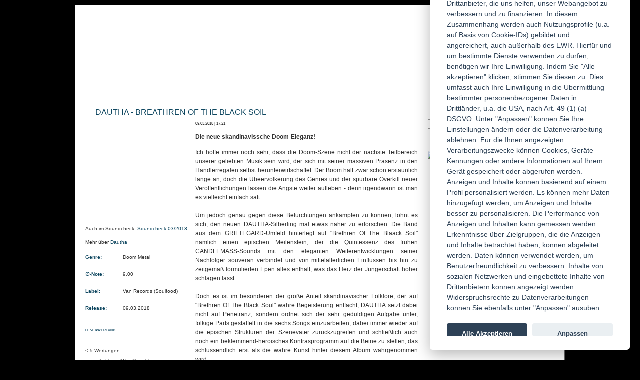

--- FILE ---
content_type: text/html; charset=ISO-8859-1
request_url: https://powermetal.de/review/review-Dautha/Breathren_Of_The_Black_Soil,32564.html
body_size: 8907
content:

<!DOCTYPE html>
<html lang="de">
<head>
    <meta http-equiv="Content-Type" content="text/html; charset=iso-8859-1" />
    <title>Review | DAUTHA - Breathren Of The Black Soil | POWERMETAL.de</title>
    <meta name="viewport" content="width=device-width, initial-scale=1">

    <!-- Basisbeschreibung -->
    <meta name="description" content="Die neue skandinavissche Doom-Eleganz!">
    <meta name="keywords" content="Heavy,True,Power,Thrash,Black,Death,Hard,Rock,Metal,Prog,Progressive,Psychedelic,Neoprog,Post Rock,Artrock,New Artrock,Punk,Gothic,Wave,EBM,Symphonic,Shop,CD,LP,Vinyl,DVD,Shirt,Webzine,Magazin,Konzert,Interview,Review,Soundcheck">

    <!-- Open Graph -->
    <meta property="og:site_name" content="POWERMETAL.de">
    <meta property="og:type" content="article">
    <meta property="og:title" content="Review Dautha/Breathren Of The Black Soil - Björn Backes">
    <meta property="og:description" content="Die neue skandinavissche Doom-Eleganz!">
    <meta property="og:url" content="https://powermetal.de/review/review-Dautha/Breathren_Of_The_Black_Soil,32564.html">

                        <meta property="og:image" content="https://static2.powermetal.de/pics/2018/03/01/219372-Big-1519899692.jpeg">
                    

    <!-- Twitter Cards -->
    <meta name="twitter:card" content="summary_large_image">
    <meta name="twitter:title" content="Review Dautha/Breathren Of The Black Soil - Björn Backes">
    <meta name="twitter:description" content="Die neue skandinavissche Doom-Eleganz!">
        <meta name="twitter:image" content="/pics/fallback-social.jpg">
        <meta name="twitter:site" content="@POWERMETAL_de">

    <!-- Cookie Consent -->
    <script src="https://cdn.jsdelivr.net/gh/orestbida/cookieconsent@v2.5.1/dist/cookieconsent.js"></script>

    <!-- CSS & JS mit Revision/Dev-Logik -->
            <link rel="stylesheet" href="/css/4125.css" type="text/css" media="screen" />
    <script src="/js/4125.js" type="text/javascript"></script>
        
    <!-- Favicons -->
    <link rel="icon" href="/favicon.ico">
    <link rel="apple-touch-icon" href="/pics/apple-touch-icon.png">

    <script type="text/javascript" charset="utf-8">
  jQuery(document).ready(function() {   
    
      
  var user_vote_dialog = jQuery('#user_vote span');

  if (user_vote_dialog)
  {
    jQuery(user_vote_dialog).css('cursor', 'pointer');
    jQuery(user_vote_dialog).click(function() {
    jQuery('#container').append('<div id="dialog"><img src="/images/ajax-loader-32x32.gif" alt="Loader" /></div>')
    jQuery('#dialog').dialog({
      resizable:false,
      title:'Dieses Review mögen ...',
      width:350,
      height:380,
      modal:true,
      buttons: {
        'Schliessen': function() {
          jQuery(this).dialog('close');
          jQuery('#dialog').remove();
        }
      }
    });
      
    Std.Ajax('uservote.voters', 
    {
      id: 32487,
      what: 'review'
    }, 
    function(x) {
      $('#dialog').html(x.data); 
      // alert('success');
    },
    function(x) {
      alert('failure');
    });
   
      
      
    });
  }
        
  jQuery('#user_vote a').click(function(e) {
    e.preventDefault();
    jQuery('#user_vote img').show();
    
    Std.Ajax('uservote.vote', {id: 32487, what:'review'}, function() {
      jQuery('#user_vote img').hide();
      jQuery('#user_vote a').hide();
    });
  });
    

  var fRate     = 0;
  var fUserRate = 0;

  if (fRate > 0)
  {      
    jQuery('#rating').attr('class', 'rate_' + Math.round(fRate * 2, 1) / 2 * 10);
    jQuery('#rate_val').html(fRate);
  }

  if (fUserRate > 0)
  {
    jQuery('#user_rating').attr('class', 'rate_' + Math.round(fUserRate * 2, 1) / 2 * 10);
    jQuery('#user_rate_val').html(fUserRate);
    return;
  }
  
  });
</script>
        
    <!-- RSS -->
    <link rel="alternate" type="application/rss+xml" title="POWERMETAL.de - News" href="https://feeds2.feedburner.com/PowermetaldeNews">
    <link rel="alternate" type="application/rss+xml" title="POWERMETAL.de - Konzerte" href="https://feeds2.feedburner.com/PowermetaldeKonzert-Rss-feed">
    <link rel="alternate" type="application/rss+xml" title="POWERMETAL.de - Artikel" href="https://feeds2.feedburner.com/PowermetaldeArtikel-Rss-feed">
    <link rel="alternate" type="application/rss+xml" title="POWERMETAL.de - Reviews" href="https://feeds2.feedburner.com/PowermetaldeReviews">
</head>

  <body id="detail">
	<div id="wrapper">
				<div id="container">
      <div id="head"><h1><a href="/">POWERMETAL.de</a></h1></div>
      <div id="main">
        <div id="content" >
          <h2>DAUTHA - Breathren Of The Black Soil </h2>

<div id="multicolumn">
  <div id="left">
    <div id="cover" style="background-image:url('https://static2.powermetal.de/pics/2018/03/01/219372-Big-1519899692.jpeg')">
      <span>Breathren Of The Black Soil</span>
    </div>
  
      <p>Auch im Soundcheck: <a href="/soundcheck/show-Soundcheck_03_2018,121.html">Soundcheck 03/2018</a></p>
    <p>Mehr über <a href="/search/artist-21666.html">Dautha</a></p>

  <dl>
  <dt>Genre:</dt>
  <dd>Doom Metal</dd>
    <dt>&empty;-Note: </dt>
  <dd>9.00</dd>
      <dt>Label: </dt>
  <dd>Van Records (Soulfood)</dd>
      <dt>Release: </dt>
  <dd>09.03.2018</dd>
    </dl>
  <p>
  <label for="rating">Leserwertung</label>
  <ul id="rating" class="rate_0"></ul>
  <span id="rate_val">&lt; 5 Wertungen</span>
  </p>
    
  
  
  
  
    <ol>
        <li>Hodie Mihi, Cras Tibi</li>
        <li>Bogbodies</li>
        <li>Maximinus Thrax</li>
        <li>In Between Two Floods</li>
        <li>The Children's Crusade</li>
        <li>Brethren Of The Black Soil</li>
      </ol>
    </div>
  
  <div id="right">
    <span class="date">09.03.2018 | 17:21</span>
    
    <p><strong>Die neue skandinavissche Doom-Eleganz!</strong></p>
    <p>Ich hoffe immer noch sehr, dass die Doom-Szene nicht der nächste Teilbereich unserer geliebten Musik sein wird, der sich mit seiner massiven Präsenz in den Händlerregalen selbst herunterwirtschaftet. Der Boom hält zwar schon erstaunlich lange an, doch die Übeervölkerung des Genres und der spürbare Overkill neuer Veröffentlichungen lassen die Ängste weiter aufleben - denn irgendwann ist man es vielleicht einfach satt.<br /><br />Um jedoch genau gegen diese Befürchtungen ankämpfen zu können, lohnt es sich, den neuen DAUTHA-Silberling mal etwas näher zu erforschen. Die Band aus dem GRIFTEGARD-Umfeld hinterlegt auf "Brethren Of The Blaack Soil" nämlich einen epischen Meilenstein, der die Quintessenz des frühen CANDLEMASS-Sounds mit den eleganten Weiterentwicklungen seiner Nachfolger souverän verbindet und von mittelalterlichen Einflüssen bis hin zu zeitgemäß formulierten Epen alles enthält, was das Herz der Jüngerschaft höher schlagen lässt.<br /><br />Doch es ist im besonderen der große Anteil skandinavischer Folklore, der auf "Brethren Of The Black Soul" wahre Begeisterung entfacht; DAUTHA setzt dabei nicht auf Penetranz, sondern ordnet sich der sehr geduldigen Aufgabe unter, folkige Parts gestaffelt in die sechs Songs einzuarbeiten, dabei immer wieder auf die epischen Strukturen der Szeneväter zurückzugreifen und schließlich auch noch ein beklemmend-heroisches Kontrasprogramm auf die Beine zu stellen, das schlussendlich erst als die wahre Kunst hinter diesem Album wahrgenommen wird.<br /><br />Und dabei wollen die Schweden es eigentlich recht bescheiden haben, wie die Band in den ersteh Statements zur neuen Platte bestätigt. Doch die schwere Last der monumentalen Riffs, die grandiosen, meist versteckten Melodien, die fantastischen Gesänge und natürlich diese überragende Atmosphäre dürfen die Musiker gerne höchstoffensiv bewerben. Denn ähnlich wie GRIFTEGARD gehört DAUTHA zu den Großmeistern dieses Sounds - und das schon mit dem ersten Album! Und solange es eben solch ambitionierte Newcomer wie diese Skandinavier gibt, kann man die eingangs angeführte Theorie auch in die Tonne kloppen. Auf diesem Niveau ist Doom Metal nicht dem Tod geweiht!<br /><br />Anspieltipps: Brethren Of The Black Soil, In Between Two Floods</p>
  
  <dl>
        <dt>Note:</dt>
    <dd>9.00</dd>
        <dt>Redakteur:</dt>
    <dd><a href="/redaktion/show-43.html">Björn Backes</a></dd>

  </dl>
    
  <div id="user_vote">
      </div>
    <script type="text/javascript" charset="utf-8">
  function shortenURL(psURL)
  {
    new Ajax.Request('/ajax/', {
      method: 'post',
      parameters: {method:'bitly.shorten', longUrl: psURL, format:'json'},
      onSuccess: function(res)
      {
        var url = res.responseJSON.data;
        location.href= "http://twitter.com/home?status=" +encodeURIComponent(document.title) + "%3A%20"+encodeURIComponent(url);
      }  
    });
  }
</script>

  <ul id="bookmark">
    <!--
    <li class="facebook">
    <a title="zu Facebook hinzuf&uuml;gen" target="_blank" href="http://www.facebook.com/sharer.php?u=http://powermetal.de%2Freview%2Freview-Dautha%2FBreathren_Of_The_Black_Soil%2C32564.html">zu Facebook hinzuf&uuml;gen</a> 
    </li>
    -->
    <li class="twitter">
    <a title="zu Twitter hinzuf&uuml;gen" target="_blank" href="https://twitter.com/home" onclick="shortenURL(location.href);return false;">zu Twitter hinzuf&uuml;gen</a>
    </li>
    <!--<li class="myspace">
    <a title="zu MySpace hinzuf&uuml;gen" href="http://www.myspace.com/" target="_blank" onclick="location.href=&quot;http://www.myspace.com/index.cfm?fuseaction=postto&amp;t=&quot;+encodeURIComponent(document.title)+&quot;&amp;u=&quot;+encodeURIComponent(location.href)+&quot;&amp;l=&quot;;return false">zu MySpace hinzuf&uuml;gen</a>  
		</li>-->
    <li class="mrwong">
    <a title="zu Mister Wong hinzuf&uuml;gen" href="http://www.mister-wong.de/add_url/" onclick="location.href=&quot;http://www.mister-wong.de/index.php?action=addurl&amp;bm_url=&quot;+encodeURIComponent(location.href)+&quot;&amp;bm_description=&quot;+encodeURIComponent(document.title);return false" target="_top">zu Mister Wong hinzuf&uuml;gen</a>
    </li>
    <li class="webnews"> 
    <a title="zu Webnews hinzuf&uuml;gen" href="http://www.webnews.de" onclick="document.location = 'http://www.webnews.de/einstellen?url='+encodeURIComponent(document.location)+'&amp;title='+encodeURIComponent(document.title); return false;">zu Webnews hinzuf&uuml;gen</a>
    </li>
    <li class="google">
      <a title="zu Google hinzuf&uuml;gen" target="_blank" href="http://www.google.com/bookmarks/" onclick="location.href='http://www.google.com/bookmarks/mark?op=add&amp;bkmk='+encodeURIComponent(location.href)+'&amp;title='+encodeURIComponent(document.title);return false;">zu Google hinzuf&uuml;gen</a>
    </li>
    <li class="studivz">
      <a title="zu studiVZ/meinVZ/etc. hinzuf&uuml;gen" href="http://www.studivz.net/Suggest/Selection/" onclick="location.href='http://www.studivz.net/Suggest/Selection/?u='+encodeURIComponent(location.href)+'&amp;desc='+encodeURIComponent(document.title);return false" target="_blank">zu studiVZ/meinVZ/etc. hinzuf&uuml;gen</a>
    </li>
    <li class="yahoo">
      <a title="zu Yahoo hinzuf&uuml;gen" target="_blank" href="http://myweb2.search.yahoo.com/myresults/bookmarklet" onclick="location.href='http://myweb2.search.yahoo.com/myresults/bookmarklet?t='+encodeURIComponent(document.title)+'&amp;d=&amp;tag=&amp;u='+location.href; return false">zu Yahoo hinzuf&uuml;gen</a>
    </li>
    <li class="windows">
      <a title="zu Windows LIVE hinzuf&uuml;gen" target="_blank" href="https://favorites.live.com/quickadd.aspx" onclick="location.href='https://favorites.live.com/quickadd.aspx?marklet=1&amp;mkt=en-us&amp;url='+encodeURIComponent(location.href)+'&amp;title='+encodeURIComponent(document.title)+'&amp;top=1'; return false">zu Windows LIVE hinzuf&uuml;gen</a>
    </li>
  </ul>  
  <iframe src="https://www.facebook.com/plugins/like.php?href=http://powermetal.de%2Freview%2Freview-Dautha%2FBreathren_Of_The_Black_Soil%2C32564.html&amp;layout=standard&amp;show_faces=true&amp;width=450&amp;action=like&amp;colorscheme=light&amp;height=80" scrolling="no" frameborder="0" style="border:none; overflow:hidden; width:450px; height:80px;" allowTransparency="true"></iframe>
 

    </div>

</div>

        </div>

                <div id="teaser">
           
           <h2>Suche</h2>
            <form method="get" action="/search/">
              <div id="searchbox">
                <input type="text" name="query" value="" />
                <input type="submit" name="go" value="Suchen" class="button" />
                <input type="hidden" name="command" value="search" />
              </div>
            </form>

<h2>Artikel</h2>
<div style="height:275px;">
	<a href="/content/artikel/" target="_blank">
		<img src="https://powermetal.de/pics/shop-teaser/shop-teaser_new.jpg"/>
	</a>
</div>
<!--
            <div>
              <SCRIPT charset="utf-8" type="text/javascript" src="http://ws-eu.amazon-adsystem.com/widgets/q?rt=tf_w_mpw&ServiceVersion=20070822&MarketPlace=DE&ID=V20070822%2FDE%2Fpowermetalde-21%2F8014%2F70565d19-f2af-4567-846d-1d90ea703f99&Operation=GetScriptTemplate"> </SCRIPT> <NOSCRIPT><A HREF="http://ws-eu.amazon-adsystem.com/widgets/q?rt=tf_w_mpw&ServiceVersion=20070822&MarketPlace=DE&ID=V20070822%2FDE%2Fpowermetalde-21%2F8014%2F70565d19-f2af-4567-846d-1d90ea703f99&Operation=NoScript">Amazon.de Widgets</A></NOSCRIPT>
            </div>
-->
                      <div class="top" id="noten">
  <h2><a href="/content/artikel/show-Demnaechst__Noten_bei_POWERMETAL_de,6351.html" >noten</a></h2>
  
    <dl>
        <dt>1.0 - 3.0</dt>
    <dd>Ein ganz übles Album.</dd>  
        <dt>3.5 - 5.5</dt>
    <dd>Ein mehr oder weniger langweiliges Album.</dd>  
        <dt>6.0 - 6.5</dt>
    <dd>Ein in vielen Bereichen ordentliches Album, das nicht mitreißt.</dd>  
        <dt>7.0 - 7.5</dt>
    <dd>Ein gutes Album, dem der letzte Kick fehlt, um es dauerhaft auflegen zu wollen.</dd>  
        <dt>8.0</dt>
    <dd>Ein Album, das man häufiger auflegen wird.</dd>  
        <dt>8.5</dt>
    <dd>Ein Album, das man häufiger auflegen wird und auf jeden Fall Hits hat.</dd>  
        <dt>9.0</dt>
    <dd>Ein Album, das dafür sorgt, dass man mitsingt/tanzt/zuckt.</dd>  
        <dt>9.5</dt>
    <dd>Ein Album für die Dauerrotation. Kratzt am Klassikerstatus.</dd>  
        <dt>10.0</dt>
    <dd>Ein Album, das in jeder Beziehung perfekt ist.</dd>  
      </dl>
   
</div>
                      <div class="" id="reviews">
  <h2><a href="/review/" >reviews</a></h2>
    <ul>
        <li>
      <a href="/review/review-Death_Dealer/Reign_Of_Steel,45787.html" ><img src="https://static2.powermetal.de/pics/2025/12/26/311059-Small-1766769622.jpeg" height="65" width="65"/></a>
      <h3><a href="/review/review-Death_Dealer/Reign_Of_Steel,45787.html" >Death Dealer - Reign Of Steel</a></h3>
      <p><a href="/review/review-Death_Dealer/Reign_Of_Steel,45787.html" >Aus allen Metal-Rohren feuernd!</a></p>
      <p>Note: 6.00</p>    </li>
        <li>
      <a href="/review/review-Coronatus/Dreadful_Waters,45801.html" ><img src="https://static3.powermetal.de/pics/2025/12/31/311135-Small-1767181311.jpeg" height="65" width="65"/></a>
      <h3><a href="/review/review-Coronatus/Dreadful_Waters,45801.html" >Coronatus - Dreadful Waters</a></h3>
      <p><a href="/review/review-Coronatus/Dreadful_Waters,45801.html" >Eine klare und auch positive Entwicklung - Respekt!</a></p>
      <p>Note: 7.50</p>    </li>
        <li>
      <a href="/review/review-Crystal_Lake/The_Weight_Of_Sound,45730.html" ><img src="https://static4.powermetal.de/pics/2025/12/11/310566-Small-1765469338.jpeg" height="65" width="65"/></a>
      <h3><a href="/review/review-Crystal_Lake/The_Weight_Of_Sound,45730.html" >Crystal Lake - The Weight Of Sound</a></h3>
      <p><a href="/review/review-Crystal_Lake/The_Weight_Of_Sound,45730.html" >Solide Rückkehr mit neuem Sänger.</a></p>
      <p>Note: 7.50</p>    </li>
         </ul>
  
   
</div>
                       <!-- <h2>Facebook</h2>
            <ul id="likebox"><li>
              <iframe src="https://www.facebook.com/plugins/likebox.php?href=http%3A%2F%2Fwww.facebook.com%2Fpages%2FPowermetalde%2F71422432712&amp;width=275&amp;colorscheme=light&amp;connections=10&amp;stream=false&amp;header=false&amp;height=270" scrolling="no" frameborder="0" style="border:none; overflow:hidden; width:275px; height:270px;background-color:#fff"></iframe>
           </li></ul>-->
                   </div>
        

        <ul id="navi">
          <li><a href="/">Home</a></li>
<li><a href="/news/">News</a></li>
<li><a href="/review/">Reviews</a></li>
<li><a href="/content/konzert/">Konzertberichte</a></li>
<li><a href="/content/artikel/">Artikel</a></li>
<li><a href="/soundcheck/">Soundcheck</a></li>
<li><a href="/search/">Suche</a></li>
<li><a href="/forum/">Forum</a></li>
<li><a href="/agb/">AGBs</a></li>
<!--<li><a href="https://www.shop-powermetal.de" target="_blank">Shop</a></li>
<li><a href="/video/">Video</a></li>-->
        </ul>

        <ul id="small_navi">
          <li><a href="/redaktion/">Die Redaktion</a></li>
          <li><a href="/agb/">AGB</a></li>
          <li class="last"><a href="/impressum/">Impressum</a></li>
        </ul>

        <div id="login">
                    <h2>Login</h2>

          <form method="post" action="/login/">
           <p><label for="inputUsername">Benutzername:</label><input type="text" name="username" value="" id="inputUsername" /></p>
           <p><label for="inputPassword">Passwort:</label><input type="password" name="password" value="" id="inputPassword" /></p>
           <p><input type="checkbox" id="autologin" value="1" name="autologin" />
             <label for="autologin" class="autologin">angemeldet bleiben</label></p>
           <p><input class="button" type="submit" value="Login" /></p>
           <input type="hidden" name="target" value="/review/review-Dautha/Breathren_Of_The_Black_Soil,32564.html" />
          </form>
          <p style="clear:left"><a href="/registrierung/">Neu registrieren</a></p>
                  </div>

   </div>
      <div id="footer">

        <ul>
					<li><a class="myspace" target="_blank" href="https://www.instagram.com/powermetalde/">Instagram</a></li>
          <li><a class="facebook" target="_blank"  href="https://www.facebook.com/pages/Powermetalde/71422432712">facebook</a></li>
					<!--<li><a class="twitter" target="_blank" href="https://twitter.com/POWERMETAL_de">twitter</a></li>-->
          <li><a class="youtube" target="_blank" href="https://de.youtube.com/user/wwwPOWERMETALde">youtube</a></li>
        </ul>
      </div>
	</div>
  </div>
  <!-- Piwik -->
  <!-- <script type="text/javascript">
  var pkBaseURL = (("https:" == document.location.protocol) ? "https://stats.weihrauchmedien.de/piwik/" : "http://stats.weihrauchmedien.de/piwik/");
  document.write(unescape("%3Cscript src='" + pkBaseURL + "piwik.js' type='text/javascript'%3E%3C/script%3E"));
  </script><script type="text/javascript">
  try {
  var piwikTracker = Piwik.getTracker(pkBaseURL + "piwik.php", 1);
  piwikTracker.trackPageView();
  piwikTracker.enableLinkTracking();
  } catch( err ) {}
  </script><noscript><p><img src="http://stats.weihrauchmedien.de/piwik/piwik.php?idsite=1" style="border:0" alt="" /></p></noscript>-->
  <!-- End Piwik Tracking Code -->

<script>
  // obtain cookieconsent plugin
  var cc = initCookieConsent();
  // run plugin with config object
  cc.run({
    autorun : true,
	delay : 0,
	current_lang : 'de',
	auto_language : false,
	autoclear_cookies : true,
	cookie_expiration : 365,
	theme_css: 'https://cdn.jsdelivr.net/gh/orestbida/cookieconsent@v2.5.1/dist/cookieconsent.css',
	force_consent: false,
  onAccept: function(cookie){
		console.log("onAccept fired ...");

		if(cc.allowedCategory('analytics_cookies')){
			cc.loadScript('https://www.google-analytics.com/analytics.js', function(){
				ga('create', 'UA-49254338-1', 'powermetal.de');
				ga('send', 'pageview');
				console.log("analytics.js loaded");
			});
		}

		// delete line below
		typeof doDemoThings === 'function' && doDemoThings(cookie);
	},

      languages : {
        de : {
              consent_modal : {
                  title :  "Wir verwenden cookies",
                  description :  'Wir &uuml;bermitteln personenbezogene Daten an Drittanbieter, die uns helfen, unser Webangebot zu verbessern und zu finanzieren. In diesem Zusammenhang werden auch Nutzungsprofile (u.a. auf Basis von Cookie-IDs) gebildet und angereichert, auch au&szlig;erhalb des EWR. Hierf&uuml;r und um bestimmte Dienste verwenden zu d&uuml;rfen, ben&ouml;tigen wir Ihre Einwilligung. Indem Sie &quot;Alle akzeptieren&quot; klicken, stimmen Sie diesen zu. Dies umfasst auch Ihre Einwilligung in die &Uuml;bermittlung bestimmter personenbezogener Daten in Drittl&auml;nder, u.a. die USA, nach Art. 49 (1) (a) DSGVO. Unter &quot;Anpassen&quot; k&ouml;nnen Sie Ihre Einstellungen &auml;ndern oder die Datenverarbeitung ablehnen. F&uuml;r die Ihnen angezeigten Verarbeitungszwecke können Cookies, Ger&auml;te-Kennungen oder andere Informationen auf Ihrem Ger&auml;t gespeichert oder abgerufen werden. Anzeigen und Inhalte k&ouml;nnen basierend auf einem Profil personalisiert werden. Es k&ouml;nnen mehr Daten hinzugef&uuml;gt werden, um Anzeigen und Inhalte besser zu personalisieren. Die Performance von Anzeigen und Inhalten kann gemessen werden. Erkenntnisse &uuml;ber Zielgruppen, die die Anzeigen und Inhalte betrachtet haben, k&ouml;nnen abgeleitet werden. Daten k&ouml;nnen verwendet werden, um Benutzerfreundlichkeit zu verbessern. Inhalte von sozialen Netzwerken und eingebettete Inhalte von Drittanbietern k&ouml;nnen angezeigt werden. Widerspruchsrechte zu Datenverarbeitungen k&ouml;nnen Sie ebenfalls unter &quot;Anpassen&quot; aus&uuml;ben.',
                  primary_btn: {
                      text: 'Alle Akzeptieren',
                      role: 'accept_all'				//'accept_selected' or 'accept_all'
                  },
                  secondary_btn: {
                      text : 'Anpassen',
                      role : 'settings'				//'settings' or 'accept_necessary'
                  }
              },
              settings_modal : {
                  title : 'Cookie Einstellungen',
                  save_settings_btn : "Speichern",
                  accept_all_btn : "Alle Akzeptieren",
                  reject_all_btn : "Alle ablehnen",      // optional, [v.2.5.0 +]
                  cookie_table_headers : [
                      {col1: "Name" },
                      {col2: "Domain" },
                      {col3: "Laufzeit" },
                      {col4: "Beschreibung" },
                      {col5: "Art" }
                  ],
                  blocks : [
                      {
                          title : "Cookie usage",
                          description: 'I use cookies to ensure the basic functionalities of the website and to enhance your online experience. You can choose for each category to opt-in/out whenever you want.'
                      },{
                          title : "Strictly necessary cookies",
                          description: 'These cookies are essential for the proper functioning of my website. Without these cookies, the website would not work properly.',
                          toggle : {
                              value : 'necessary_cookies',
                              enabled : true,
                              readonly: true
                          }
                      },{
                          title : "Analytics cookies",
                          description: 'These cookies collect information about how you use the website, which pages you visited and which links you clicked on. All of the data is anonymized and cannot be used to identify you.',
                          toggle : {
                              value : 'analytics_cookies',
                              enabled : false,
                              readonly: false
                          },
                          cookie_table: [
                              {
                                  col1: '_ga',
                                  col2: 'google.com',
                                  col3: '2 Jahre',
                                  col4: 'Wird verwendet, um die Sitzung des Benutzers zu identifizieren' ,
                                  col5: 'Dauerhafter Cookie'
                              },
                              {
                                  col1: '_gat',
                                  col2: 'google.com',
                                  col3: '1 Minute',
                                  col4: 'Wird verwendet, um den Benutzer zu identifizieren' ,
                                  col5: 'Dauerhafter Cookie'
                              },
                              {
                                  col1: '_gid',
                                  col2: 'google.com',
                                  col3: '1 Tag',
                                  col4: 'Wird verwendet, um den Benutzer zu identifizieren' ,
                                  col5: 'Dauerhafter Cookie'
                              }
                          ]
                      },{
                          title : "Mehr Informationen",
                          description: 'Weitere Informationen findest Du <a href="https://powermetal.de/agb/">hier</a>.',
                      }
                  ]
              }
          }
,
          en : {
              consent_modal : {
                  title :  "I use cookies",
                  description :  'Hi, this website uses essential cookies to ensure its proper operation and tracking cookies to understand how you interact with it. The latter will be set only upon approval. <a aria-label="Cookie policy" class="cc-link" href="#">Read more</a>',
                  primary_btn: {
                      text: 'Accept',
                      role: 'accept_all'				//'accept_selected' or 'accept_all'
                  },
                  secondary_btn: {
                      text : 'Settings',
                      role : 'settings'				//'settings' or 'accept_necessary'
                  }
              },
              settings_modal : {
                  title : 'Cookie preferences',
                  save_settings_btn : "Save settings",
                  accept_all_btn : "Accept all",
                  reject_all_btn : "Reject all",      // optional, [v.2.5.0 +]
                  cookie_table_headers : [
                      {col1: "Name" },
                      {col2: "Domain" },
                      {col3: "Expiration" },
                      {col4: "Description" },
                      {col5: "Type" }
                  ],
                  blocks : [
                      {
                          title : "Cookie usage",
                          description: 'I use cookies to ensure the basic functionalities of the website and to enhance your online experience. You can choose for each category to opt-in/out whenever you want.'
                      },{
                          title : "Strictly necessary cookies",
                          description: 'These cookies are essential for the proper functioning of my website. Without these cookies, the website would not work properly.',
                          toggle : {
                              value : 'necessary_cookies',
                              enabled : true,
                              readonly: true
                          }
                      },{
                          title : "Analytics cookies",
                          description: 'These cookies collect information about how you use the website, which pages you visited and which links you clicked on. All of the data is anonymized and cannot be used to identify you.',
                          toggle : {
                              value : 'analytics_cookies',
                              enabled : false,
                              readonly: false
                          },
                          cookie_table: [
                              {
                                  col1: '_ga',
                                  col2: 'google.com',
                                  col3: '2 years',
                                  col4: 'description ...' ,
                                  col5: 'Permanent cookie'
                              },
                              {
                                  col1: '_gat',
                                  col2: 'google.com',
                                  col3: '1 minute',
                                  col4: 'description ...' ,
                                  col5: 'Permanent cookie'
                              },
                              {
                                  col1: '_gid',
                                  col2: 'google.com',
                                  col3: '1 day',
                                  col4: 'description ...' ,
                                  col5: 'Permanent cookie'
                              }
                          ]
                      },{
                          title : "More information",
                          description: 'For any queries in relation to my policy on cookies and your choices, please <a class="cc-link" href="#yourwebsite">contact me</a>.',
                      }
                  ]
              }
          }
      }
  });
  console.log(cc);

  </script>

</body>
</html>
<!--Logic time: 0.0894
Render time: 0.0212s
DB Queries: 12
-->